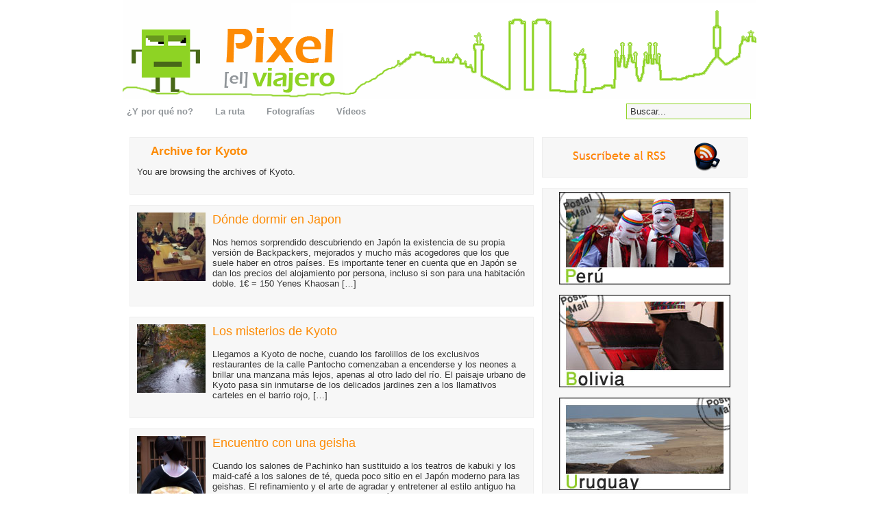

--- FILE ---
content_type: text/html; charset=UTF-8
request_url: http://elpixelviajero.com/tag/kyoto/
body_size: 8211
content:
<!DOCTYPE html PUBLIC "-//W3C//DTD XHTML 1.0 Strict//EN" "http://www.w3.org/TR/xhtml1/DTD/xhtml1-strict.dtd">
<html xmlns="http://www.w3.org/1999/xhtml" lang="en-US">
<head>
<title>Tag: Kyoto</title>
<meta http-equiv="Content-Type" content="text/html; charset=UTF-8" />


<meta name='robots' content='max-image-preview:large' />
<link rel="alternate" type="application/rss+xml" title="El Pixel Viajero &raquo; Kyoto Tag Feed" href="http://elpixelviajero.com/tag/kyoto/feed/" />
<script type="text/javascript">
window._wpemojiSettings = {"baseUrl":"https:\/\/s.w.org\/images\/core\/emoji\/14.0.0\/72x72\/","ext":".png","svgUrl":"https:\/\/s.w.org\/images\/core\/emoji\/14.0.0\/svg\/","svgExt":".svg","source":{"concatemoji":"http:\/\/elpixelviajero.com\/wp-includes\/js\/wp-emoji-release.min.js?ver=6.2.8"}};
/*! This file is auto-generated */
!function(e,a,t){var n,r,o,i=a.createElement("canvas"),p=i.getContext&&i.getContext("2d");function s(e,t){p.clearRect(0,0,i.width,i.height),p.fillText(e,0,0);e=i.toDataURL();return p.clearRect(0,0,i.width,i.height),p.fillText(t,0,0),e===i.toDataURL()}function c(e){var t=a.createElement("script");t.src=e,t.defer=t.type="text/javascript",a.getElementsByTagName("head")[0].appendChild(t)}for(o=Array("flag","emoji"),t.supports={everything:!0,everythingExceptFlag:!0},r=0;r<o.length;r++)t.supports[o[r]]=function(e){if(p&&p.fillText)switch(p.textBaseline="top",p.font="600 32px Arial",e){case"flag":return s("\ud83c\udff3\ufe0f\u200d\u26a7\ufe0f","\ud83c\udff3\ufe0f\u200b\u26a7\ufe0f")?!1:!s("\ud83c\uddfa\ud83c\uddf3","\ud83c\uddfa\u200b\ud83c\uddf3")&&!s("\ud83c\udff4\udb40\udc67\udb40\udc62\udb40\udc65\udb40\udc6e\udb40\udc67\udb40\udc7f","\ud83c\udff4\u200b\udb40\udc67\u200b\udb40\udc62\u200b\udb40\udc65\u200b\udb40\udc6e\u200b\udb40\udc67\u200b\udb40\udc7f");case"emoji":return!s("\ud83e\udef1\ud83c\udffb\u200d\ud83e\udef2\ud83c\udfff","\ud83e\udef1\ud83c\udffb\u200b\ud83e\udef2\ud83c\udfff")}return!1}(o[r]),t.supports.everything=t.supports.everything&&t.supports[o[r]],"flag"!==o[r]&&(t.supports.everythingExceptFlag=t.supports.everythingExceptFlag&&t.supports[o[r]]);t.supports.everythingExceptFlag=t.supports.everythingExceptFlag&&!t.supports.flag,t.DOMReady=!1,t.readyCallback=function(){t.DOMReady=!0},t.supports.everything||(n=function(){t.readyCallback()},a.addEventListener?(a.addEventListener("DOMContentLoaded",n,!1),e.addEventListener("load",n,!1)):(e.attachEvent("onload",n),a.attachEvent("onreadystatechange",function(){"complete"===a.readyState&&t.readyCallback()})),(e=t.source||{}).concatemoji?c(e.concatemoji):e.wpemoji&&e.twemoji&&(c(e.twemoji),c(e.wpemoji)))}(window,document,window._wpemojiSettings);
</script>
<style type="text/css">
img.wp-smiley,
img.emoji {
	display: inline !important;
	border: none !important;
	box-shadow: none !important;
	height: 1em !important;
	width: 1em !important;
	margin: 0 0.07em !important;
	vertical-align: -0.1em !important;
	background: none !important;
	padding: 0 !important;
}
</style>
	<link rel='stylesheet' id='wp-block-library-css' href='http://elpixelviajero.com/wp-includes/css/dist/block-library/style.min.css?ver=6.2.8' type='text/css' media='all' />
<link rel='stylesheet' id='classic-theme-styles-css' href='http://elpixelviajero.com/wp-includes/css/classic-themes.min.css?ver=6.2.8' type='text/css' media='all' />
<style id='global-styles-inline-css' type='text/css'>
body{--wp--preset--color--black: #000000;--wp--preset--color--cyan-bluish-gray: #abb8c3;--wp--preset--color--white: #ffffff;--wp--preset--color--pale-pink: #f78da7;--wp--preset--color--vivid-red: #cf2e2e;--wp--preset--color--luminous-vivid-orange: #ff6900;--wp--preset--color--luminous-vivid-amber: #fcb900;--wp--preset--color--light-green-cyan: #7bdcb5;--wp--preset--color--vivid-green-cyan: #00d084;--wp--preset--color--pale-cyan-blue: #8ed1fc;--wp--preset--color--vivid-cyan-blue: #0693e3;--wp--preset--color--vivid-purple: #9b51e0;--wp--preset--gradient--vivid-cyan-blue-to-vivid-purple: linear-gradient(135deg,rgba(6,147,227,1) 0%,rgb(155,81,224) 100%);--wp--preset--gradient--light-green-cyan-to-vivid-green-cyan: linear-gradient(135deg,rgb(122,220,180) 0%,rgb(0,208,130) 100%);--wp--preset--gradient--luminous-vivid-amber-to-luminous-vivid-orange: linear-gradient(135deg,rgba(252,185,0,1) 0%,rgba(255,105,0,1) 100%);--wp--preset--gradient--luminous-vivid-orange-to-vivid-red: linear-gradient(135deg,rgba(255,105,0,1) 0%,rgb(207,46,46) 100%);--wp--preset--gradient--very-light-gray-to-cyan-bluish-gray: linear-gradient(135deg,rgb(238,238,238) 0%,rgb(169,184,195) 100%);--wp--preset--gradient--cool-to-warm-spectrum: linear-gradient(135deg,rgb(74,234,220) 0%,rgb(151,120,209) 20%,rgb(207,42,186) 40%,rgb(238,44,130) 60%,rgb(251,105,98) 80%,rgb(254,248,76) 100%);--wp--preset--gradient--blush-light-purple: linear-gradient(135deg,rgb(255,206,236) 0%,rgb(152,150,240) 100%);--wp--preset--gradient--blush-bordeaux: linear-gradient(135deg,rgb(254,205,165) 0%,rgb(254,45,45) 50%,rgb(107,0,62) 100%);--wp--preset--gradient--luminous-dusk: linear-gradient(135deg,rgb(255,203,112) 0%,rgb(199,81,192) 50%,rgb(65,88,208) 100%);--wp--preset--gradient--pale-ocean: linear-gradient(135deg,rgb(255,245,203) 0%,rgb(182,227,212) 50%,rgb(51,167,181) 100%);--wp--preset--gradient--electric-grass: linear-gradient(135deg,rgb(202,248,128) 0%,rgb(113,206,126) 100%);--wp--preset--gradient--midnight: linear-gradient(135deg,rgb(2,3,129) 0%,rgb(40,116,252) 100%);--wp--preset--duotone--dark-grayscale: url('#wp-duotone-dark-grayscale');--wp--preset--duotone--grayscale: url('#wp-duotone-grayscale');--wp--preset--duotone--purple-yellow: url('#wp-duotone-purple-yellow');--wp--preset--duotone--blue-red: url('#wp-duotone-blue-red');--wp--preset--duotone--midnight: url('#wp-duotone-midnight');--wp--preset--duotone--magenta-yellow: url('#wp-duotone-magenta-yellow');--wp--preset--duotone--purple-green: url('#wp-duotone-purple-green');--wp--preset--duotone--blue-orange: url('#wp-duotone-blue-orange');--wp--preset--font-size--small: 13px;--wp--preset--font-size--medium: 20px;--wp--preset--font-size--large: 36px;--wp--preset--font-size--x-large: 42px;--wp--preset--spacing--20: 0.44rem;--wp--preset--spacing--30: 0.67rem;--wp--preset--spacing--40: 1rem;--wp--preset--spacing--50: 1.5rem;--wp--preset--spacing--60: 2.25rem;--wp--preset--spacing--70: 3.38rem;--wp--preset--spacing--80: 5.06rem;--wp--preset--shadow--natural: 6px 6px 9px rgba(0, 0, 0, 0.2);--wp--preset--shadow--deep: 12px 12px 50px rgba(0, 0, 0, 0.4);--wp--preset--shadow--sharp: 6px 6px 0px rgba(0, 0, 0, 0.2);--wp--preset--shadow--outlined: 6px 6px 0px -3px rgba(255, 255, 255, 1), 6px 6px rgba(0, 0, 0, 1);--wp--preset--shadow--crisp: 6px 6px 0px rgba(0, 0, 0, 1);}:where(.is-layout-flex){gap: 0.5em;}body .is-layout-flow > .alignleft{float: left;margin-inline-start: 0;margin-inline-end: 2em;}body .is-layout-flow > .alignright{float: right;margin-inline-start: 2em;margin-inline-end: 0;}body .is-layout-flow > .aligncenter{margin-left: auto !important;margin-right: auto !important;}body .is-layout-constrained > .alignleft{float: left;margin-inline-start: 0;margin-inline-end: 2em;}body .is-layout-constrained > .alignright{float: right;margin-inline-start: 2em;margin-inline-end: 0;}body .is-layout-constrained > .aligncenter{margin-left: auto !important;margin-right: auto !important;}body .is-layout-constrained > :where(:not(.alignleft):not(.alignright):not(.alignfull)){max-width: var(--wp--style--global--content-size);margin-left: auto !important;margin-right: auto !important;}body .is-layout-constrained > .alignwide{max-width: var(--wp--style--global--wide-size);}body .is-layout-flex{display: flex;}body .is-layout-flex{flex-wrap: wrap;align-items: center;}body .is-layout-flex > *{margin: 0;}:where(.wp-block-columns.is-layout-flex){gap: 2em;}.has-black-color{color: var(--wp--preset--color--black) !important;}.has-cyan-bluish-gray-color{color: var(--wp--preset--color--cyan-bluish-gray) !important;}.has-white-color{color: var(--wp--preset--color--white) !important;}.has-pale-pink-color{color: var(--wp--preset--color--pale-pink) !important;}.has-vivid-red-color{color: var(--wp--preset--color--vivid-red) !important;}.has-luminous-vivid-orange-color{color: var(--wp--preset--color--luminous-vivid-orange) !important;}.has-luminous-vivid-amber-color{color: var(--wp--preset--color--luminous-vivid-amber) !important;}.has-light-green-cyan-color{color: var(--wp--preset--color--light-green-cyan) !important;}.has-vivid-green-cyan-color{color: var(--wp--preset--color--vivid-green-cyan) !important;}.has-pale-cyan-blue-color{color: var(--wp--preset--color--pale-cyan-blue) !important;}.has-vivid-cyan-blue-color{color: var(--wp--preset--color--vivid-cyan-blue) !important;}.has-vivid-purple-color{color: var(--wp--preset--color--vivid-purple) !important;}.has-black-background-color{background-color: var(--wp--preset--color--black) !important;}.has-cyan-bluish-gray-background-color{background-color: var(--wp--preset--color--cyan-bluish-gray) !important;}.has-white-background-color{background-color: var(--wp--preset--color--white) !important;}.has-pale-pink-background-color{background-color: var(--wp--preset--color--pale-pink) !important;}.has-vivid-red-background-color{background-color: var(--wp--preset--color--vivid-red) !important;}.has-luminous-vivid-orange-background-color{background-color: var(--wp--preset--color--luminous-vivid-orange) !important;}.has-luminous-vivid-amber-background-color{background-color: var(--wp--preset--color--luminous-vivid-amber) !important;}.has-light-green-cyan-background-color{background-color: var(--wp--preset--color--light-green-cyan) !important;}.has-vivid-green-cyan-background-color{background-color: var(--wp--preset--color--vivid-green-cyan) !important;}.has-pale-cyan-blue-background-color{background-color: var(--wp--preset--color--pale-cyan-blue) !important;}.has-vivid-cyan-blue-background-color{background-color: var(--wp--preset--color--vivid-cyan-blue) !important;}.has-vivid-purple-background-color{background-color: var(--wp--preset--color--vivid-purple) !important;}.has-black-border-color{border-color: var(--wp--preset--color--black) !important;}.has-cyan-bluish-gray-border-color{border-color: var(--wp--preset--color--cyan-bluish-gray) !important;}.has-white-border-color{border-color: var(--wp--preset--color--white) !important;}.has-pale-pink-border-color{border-color: var(--wp--preset--color--pale-pink) !important;}.has-vivid-red-border-color{border-color: var(--wp--preset--color--vivid-red) !important;}.has-luminous-vivid-orange-border-color{border-color: var(--wp--preset--color--luminous-vivid-orange) !important;}.has-luminous-vivid-amber-border-color{border-color: var(--wp--preset--color--luminous-vivid-amber) !important;}.has-light-green-cyan-border-color{border-color: var(--wp--preset--color--light-green-cyan) !important;}.has-vivid-green-cyan-border-color{border-color: var(--wp--preset--color--vivid-green-cyan) !important;}.has-pale-cyan-blue-border-color{border-color: var(--wp--preset--color--pale-cyan-blue) !important;}.has-vivid-cyan-blue-border-color{border-color: var(--wp--preset--color--vivid-cyan-blue) !important;}.has-vivid-purple-border-color{border-color: var(--wp--preset--color--vivid-purple) !important;}.has-vivid-cyan-blue-to-vivid-purple-gradient-background{background: var(--wp--preset--gradient--vivid-cyan-blue-to-vivid-purple) !important;}.has-light-green-cyan-to-vivid-green-cyan-gradient-background{background: var(--wp--preset--gradient--light-green-cyan-to-vivid-green-cyan) !important;}.has-luminous-vivid-amber-to-luminous-vivid-orange-gradient-background{background: var(--wp--preset--gradient--luminous-vivid-amber-to-luminous-vivid-orange) !important;}.has-luminous-vivid-orange-to-vivid-red-gradient-background{background: var(--wp--preset--gradient--luminous-vivid-orange-to-vivid-red) !important;}.has-very-light-gray-to-cyan-bluish-gray-gradient-background{background: var(--wp--preset--gradient--very-light-gray-to-cyan-bluish-gray) !important;}.has-cool-to-warm-spectrum-gradient-background{background: var(--wp--preset--gradient--cool-to-warm-spectrum) !important;}.has-blush-light-purple-gradient-background{background: var(--wp--preset--gradient--blush-light-purple) !important;}.has-blush-bordeaux-gradient-background{background: var(--wp--preset--gradient--blush-bordeaux) !important;}.has-luminous-dusk-gradient-background{background: var(--wp--preset--gradient--luminous-dusk) !important;}.has-pale-ocean-gradient-background{background: var(--wp--preset--gradient--pale-ocean) !important;}.has-electric-grass-gradient-background{background: var(--wp--preset--gradient--electric-grass) !important;}.has-midnight-gradient-background{background: var(--wp--preset--gradient--midnight) !important;}.has-small-font-size{font-size: var(--wp--preset--font-size--small) !important;}.has-medium-font-size{font-size: var(--wp--preset--font-size--medium) !important;}.has-large-font-size{font-size: var(--wp--preset--font-size--large) !important;}.has-x-large-font-size{font-size: var(--wp--preset--font-size--x-large) !important;}
.wp-block-navigation a:where(:not(.wp-element-button)){color: inherit;}
:where(.wp-block-columns.is-layout-flex){gap: 2em;}
.wp-block-pullquote{font-size: 1.5em;line-height: 1.6;}
</style>
<link rel="https://api.w.org/" href="http://elpixelviajero.com/wp-json/" /><link rel="alternate" type="application/json" href="http://elpixelviajero.com/wp-json/wp/v2/tags/301" /><link rel="EditURI" type="application/rsd+xml" title="RSD" href="http://elpixelviajero.com/xmlrpc.php?rsd" />
<link rel="wlwmanifest" type="application/wlwmanifest+xml" href="http://elpixelviajero.com/wp-includes/wlwmanifest.xml" />
<meta name="generator" content="WordPress 6.2.8" />
<meta name='wordpress_theme' content='Options 1.3' />
<link rel='alternate' type='application/rss+xml' title='RSS 2.0' href='http://elpixelviajero.com/feed/' />
<link rel='alternate' type='text/xml' title='RSS .92' href='http://elpixelviajero.com/feed/rss/' />
<link rel='alternate' type='application/atom+xml' title='Atom 0.3' href='http://elpixelviajero.com/feed/atom/' />
<link rel='pingback' href='http://elpixelviajero.com/xmlrpc.php' />

<link rel="stylesheet" href="http://elpixelviajero.com/wp-content/themes/blue-danube-complete/blue-danube/style.css" type="text/css" media="screen" />

</head>
<body>
<div id="body-container">
<div id="extra-container">

	
	<div id="header-container">

		<div id="header">

			<h1 id="site-title">
				<a href="http://elpixelviajero.com" title="El Pixel Viajero"><span>El Pixel Viajero</span></a>
			</h1>

			<h2 id="site-description"><span>Vuelta al mundo</span></h2>

		</div>

		
	</div>

	<div id='navigation'>
		<ul id="nav"><li class="page_item page-item-2"><a href="http://elpixelviajero.com/about/">¿Y por qué no?</a></li><li class="page_item page-item-9 page_item_has_children"><a href="http://elpixelviajero.com/">La ruta</a><ul class='children'><li class="page_item page-item-528"><a href="http://elpixelviajero.com/la-ruta/surafrica/">Suráfrica</a></li><li class="page_item page-item-1061"><a href="http://elpixelviajero.com/la-ruta/namibia/">Namibia</a></li><li class="page_item page-item-1356"><a href="http://elpixelviajero.com/la-ruta/india/">India</a></li><li class="page_item page-item-3406"><a href="http://elpixelviajero.com/la-ruta/brasil/">Brasil</a></li><li class="page_item page-item-1933"><a href="http://elpixelviajero.com/la-ruta/camboya/">Camboya</a></li><li class="page_item page-item-1422"><a href="http://elpixelviajero.com/la-ruta/nepal/">Nepal</a></li><li class="page_item page-item-2711"><a href="http://elpixelviajero.com/la-ruta/chile/">Chile</a></li><li class="page_item page-item-1945"><a href="http://elpixelviajero.com/la-ruta/vietnam/">Vietnam</a></li><li class="page_item page-item-1437"><a href="http://elpixelviajero.com/la-ruta/japon/">Japón</a></li><li class="page_item page-item-1953"><a href="http://elpixelviajero.com/la-ruta/australia/">Australia</a></li><li class="page_item page-item-2977"><a href="http://elpixelviajero.com/la-ruta/uruguay/">Uruguay</a></li><li class="page_item page-item-2722"><a href="http://elpixelviajero.com/la-ruta/argentina/">Argentina</a></li><li class="page_item page-item-2984"><a href="http://elpixelviajero.com/la-ruta/peru/">Perú</a></li><li class="page_item page-item-1964"><a href="http://elpixelviajero.com/la-ruta/nueva-zelanda/">Nueva Zelanda</a></li><li class="page_item page-item-3000"><a href="http://elpixelviajero.com/la-ruta/bolivia/">Bolivia</a></li></ul></li><li class="page_item page-item-41"><a href="http://elpixelviajero.com/fotografias/">Fotografías</a></li><li class="page_item page-item-1377"><a href="http://elpixelviajero.com/videos/">Vídeos</a></li></ul>
		<div id='search'>
			<form method="get" id="searchform" action="http://elpixelviajero.com"><div><input class="search" type="text" name="s" id="s" tabindex="7" value="Buscar..." onfocus="if(this.value==this.defaultValue)this.value='';" onblur="if(this.value=='')this.value=this.defaultValue;" /><input class="search-submit" name="submit" type="submit" id="search-submit" tabindex="8" value="Go" /></div></form>
		</div>
	</div>

	<div id="container">

		<div id="content" class="tag left">
<div class="post">
	<h2 class="section-header">
		Archive for Kyoto	</h2>
	<div class="entry">
		<p>You are browsing the archives of  Kyoto.</p>
	</div>
</div>


	<div class="post">

		<a href="http://elpixelviajero.com/2009/12/donde-dormir-en-japon/" title="Dónde dormir en Japon"><img src="http://elpixelviajero.com/wp-content/uploads/2009/12/HanaHostel-150x150.jpg" alt="Dónde dormir en Japon" class="thumbnail" /></a>
		<h3 class="post-title">
			<a href="http://elpixelviajero.com/2009/12/donde-dormir-en-japon/" title="Dónde dormir en Japon">Dónde dormir en Japon</a>
		</h3>

		<div class="entry">
			<p>Nos hemos sorprendido descubriendo en Japón la existencia de su propia versión de Backpackers, mejorados y mucho más acogedores que los que suele haber en otros países. Es importante tener en cuenta que en Japón se dan los precios del alojamiento por persona, incluso si son para una habitación doble. 1€ = 150 Yenes Khaosan [&hellip;]</p>
		</div>

	</div>

	
	<div class="post">

		<a href="http://elpixelviajero.com/2009/12/los-misterios-de-kyoto/" title="Los misterios de Kyoto"><img src="http://elpixelviajero.com/wp-content/uploads/2009/12/Kyoto-74-150x150.jpg" alt="Los misterios de Kyoto" class="thumbnail" /></a>
		<h3 class="post-title">
			<a href="http://elpixelviajero.com/2009/12/los-misterios-de-kyoto/" title="Los misterios de Kyoto">Los misterios de Kyoto</a>
		</h3>

		<div class="entry">
			<p>Llegamos a Kyoto de noche, cuando los farolillos de los exclusivos restaurantes de la calle Pantocho comenzaban a encenderse y los neones a brillar una manzana más lejos, apenas al otro lado del río. El paisaje urbano de Kyoto pasa sin inmutarse de los delicados jardines zen a los llamativos carteles en el barrio rojo, [&hellip;]</p>
		</div>

	</div>

	
	<div class="post">

		<a href="http://elpixelviajero.com/2009/12/encuentro-con-una-geisha/" title="Encuentro con una geisha"><img src="http://elpixelviajero.com/wp-content/uploads/2009/12/Kyoto-116-150x150.jpg" alt="Encuentro con una geisha" class="thumbnail" /></a>
		<h3 class="post-title">
			<a href="http://elpixelviajero.com/2009/12/encuentro-con-una-geisha/" title="Encuentro con una geisha">Encuentro con una geisha</a>
		</h3>

		<div class="entry">
			<p>Cuando los salones de Pachinko han sustituido a los teatros de kabuki y los maid-café a los salones de té, queda poco sitio en el Japón moderno para las geishas. El refinamiento y el arte de agradar y entretener al estilo antiguo ha quedado reducido a una ciudad, Kyoto; y más concretamente, a un barrio: [&hellip;]</p>
		</div>

	</div>

	
	<div class="post">

		<a href="http://elpixelviajero.com/2009/11/arde-japon/" title="Arde Japón"><img src="http://elpixelviajero.com/wp-content/uploads/2009/11/Tokyo-16-150x150.jpg" alt="Arde Japón" class="thumbnail" /></a>
		<h3 class="post-title">
			<a href="http://elpixelviajero.com/2009/11/arde-japon/" title="Arde Japón">Arde Japón</a>
		</h3>

		<div class="entry">
			<p>Japón ha conseguido quitarme la depresión otoñal a golpe de color. El comienzo de los días grises y fríos viene acompañada en esta parte del planeta de brillantes rojos y toda una paleta de naranjas, que enciende las copas de los árboles japoneses. Siempre habíamos escuchado hablar de los cerezos en flor de Japón, pero [&hellip;]</p>
		</div>

	</div>

	
				<div class="navigation-links section">
					</div>
	

		</div>

		

	<div id='sidebar' class='right'>

		
	<div class="menu">			<div class="textwidget"><a href="http://feeds.feedburner.com/ElPixelViajero"><img src="http://elpixelviajero.com/wp-content/uploads/2009/01/rss_ok.png" alt="CoffeeCup_Feed_128x128" title="Rss Pixel Viajero" /></a></div>
		</div><div class="menu">			<div class="textwidget"><a href="http://elpixelviajero.com/la-ruta/peru/"><img src="http://elpixelviajero.com/wp-content/uploads/2011/08/peru.jpg" alt="" title="Bolivia" width="250" height="135" class="aligncenter size-full wp-image-2130" /></a>
<a href="http://elpixelviajero.com/la-ruta/bolivia/"><img src="http://elpixelviajero.com/wp-content/uploads/2010/06/Bolivia.jpg" alt="" title="Bolivia" width="250" height="135" class="aligncenter size-full wp-image-2130" /></a>
<a href="http://elpixelviajero.com/la-ruta/uruguay/"><img src="http://elpixelviajero.com/wp-content/uploads/2010/06/Uruguay.jpg" alt="" title="Uruguay" width="250" height="135" class="aligncenter size-full wp-image-2130" /></a>
<a href="http://elpixelviajero.com/la-ruta/argentina/"><img src="http://elpixelviajero.com/wp-content/uploads/2010/05/Argentina.jpg" alt="" title="Argentina" width="250" height="135" class="aligncenter size-full wp-image-2130" /></a>
<a href="http://elpixelviajero.com/la-ruta/chile/"><img src="http://elpixelviajero.com/wp-content/uploads/2010/05/Chile1.jpg" alt="" title="Chile" width="250" height="135" class="aligncenter size-full wp-image-2130" /></a>
<a href="http://elpixelviajero.com/la-ruta/nueva-zelanda/"><img src="http://elpixelviajero.com/wp-content/uploads/2010/03/NZ.jpg" alt="" title="NZ" width="250" height="135" class="aligncenter size-full wp-image-2130" /></a>
<a href="http://elpixelviajero.com/la-ruta/australia/"><img src="http://elpixelviajero.com/wp-content/uploads/2010/02/Asutralia.jpg" alt="" title="Asutralia" width="250" height="135" class="aligncenter size-full wp-image-2124" /></a><a href="http://elpixelviajero.com/la-ruta/camboya/"><img src="http://elpixelviajero.com/wp-content/uploads/2010/02/camboya.jpg" alt="Camboya" title="camboya" width="250" height="135" class="aligncenter size-full wp-image-1939" /></a>
<a href="http://elpixelviajero.com/la-ruta/vietnam/"><img src="http://elpixelviajero.com/wp-content/uploads/2010/02/vietnam.jpg" alt="Vietnam" title="vietnam" width="250" height="135" class="aligncenter size-full wp-image-1949" /></a>
<a href="http://elpixelviajero.com/la-ruta/japon/"><img src="http://elpixelviajero.com/wp-content/uploads/2009/12/japon.jpg" alt="Japon" width="250" height="135" class="aligncenter size-full wp-image-1439" /></a>
<a href="http://elpixelviajero.com/la-ruta/nepal/"><img src="http://elpixelviajero.com/wp-content/uploads/2009/12/Nepal.jpg" alt="Nepal" title="Nepal" width="250" height="135" class="aligncenter size-full wp-image-1429" /></a>
<a href="http://elpixelviajero.com/la-ruta/india/"><img src="http://elpixelviajero.com/wp-content/uploads/2009/12/IndiaBig.jpg" alt="India" title="IndiaBig" width="250" height="135" class="aligncenter size-full wp-image-1416" /></a>
<a href="http://elpixelviajero.com/la-ruta/namibia/"><img src="http://elpixelviajero.com/wp-content/uploads/2009/11/NamibiaBig.jpg" alt="NamibiaBig" title="NamibiaBig" width="250" height="135" class="aligncenter size-full wp-image-1065" /></a>
<a href="http://elpixelviajero.com/la-ruta/surafrica/"><img src="http://elpixelviajero.com/wp-content/uploads/2009/11/SurafricaBig.jpg" alt="SurafricaBig" title="SurafricaBig" width="250" height="135" class="aligncenter size-full wp-image-1049" /></a></div>
		</div><div class="menu"><h2 class="section-header">Categorías</h2>
			<ul>
					<li class="cat-item cat-item-26"><a href="http://elpixelviajero.com/category/destinos/">&#8211; DESTINOS &#8211;</a>
<ul class='children'>
	<li class="cat-item cat-item-14"><a href="http://elpixelviajero.com/category/destinos/argentina/">Argentina</a>
</li>
	<li class="cat-item cat-item-11"><a href="http://elpixelviajero.com/category/destinos/australia/">Australia</a>
</li>
	<li class="cat-item cat-item-16"><a href="http://elpixelviajero.com/category/destinos/bolivia/">Bolivia</a>
</li>
	<li class="cat-item cat-item-17"><a href="http://elpixelviajero.com/category/destinos/brasil/">Brasil</a>
</li>
	<li class="cat-item cat-item-10"><a href="http://elpixelviajero.com/category/destinos/camboya/">Camboya</a>
</li>
	<li class="cat-item cat-item-13"><a href="http://elpixelviajero.com/category/destinos/chile/">Chile</a>
</li>
	<li class="cat-item cat-item-820"><a href="http://elpixelviajero.com/category/destinos/colombia-destinos/">Colombia</a>
</li>
	<li class="cat-item cat-item-277"><a href="http://elpixelviajero.com/category/destinos/hong-kong/">Hong Kong</a>
</li>
	<li class="cat-item cat-item-6"><a href="http://elpixelviajero.com/category/destinos/india/">India</a>
</li>
	<li class="cat-item cat-item-8"><a href="http://elpixelviajero.com/category/destinos/japon/">Japón</a>
</li>
	<li class="cat-item cat-item-4"><a href="http://elpixelviajero.com/category/destinos/namibia/">Namibia</a>
</li>
	<li class="cat-item cat-item-7"><a href="http://elpixelviajero.com/category/destinos/nepal/">Nepal</a>
</li>
	<li class="cat-item cat-item-12"><a href="http://elpixelviajero.com/category/destinos/nueva-zelanda/">Nueva Zelanda</a>
</li>
	<li class="cat-item cat-item-15"><a href="http://elpixelviajero.com/category/destinos/peru/">Perú</a>
</li>
	<li class="cat-item cat-item-68"><a href="http://elpixelviajero.com/category/destinos/surafrica/">Surafrica</a>
</li>
	<li class="cat-item cat-item-643"><a href="http://elpixelviajero.com/category/destinos/uruguay/">Uruguay</a>
</li>
	<li class="cat-item cat-item-9"><a href="http://elpixelviajero.com/category/destinos/vietnam/">Vietnam</a>
</li>
</ul>
</li>
	<li class="cat-item cat-item-69"><a href="http://elpixelviajero.com/category/ciudades/">Ciudades</a>
</li>
	<li class="cat-item cat-item-87"><a href="http://elpixelviajero.com/category/cotilleos-del-pixel/">Cotilleos del Pixel</a>
</li>
	<li class="cat-item cat-item-112"><a href="http://elpixelviajero.com/category/donde-dormir/">Dónde dormir</a>
</li>
	<li class="cat-item cat-item-100"><a href="http://elpixelviajero.com/category/el-mueblebar/">El mueblebar</a>
</li>
	<li class="cat-item cat-item-179"><a href="http://elpixelviajero.com/category/exclusivas/">Exclusivas</a>
</li>
	<li class="cat-item cat-item-167"><a href="http://elpixelviajero.com/category/extraescolares/">Extraescolares</a>
</li>
	<li class="cat-item cat-item-1"><a href="http://elpixelviajero.com/category/general/">General</a>
</li>
	<li class="cat-item cat-item-469"><a href="http://elpixelviajero.com/category/islas-y-playas/">Islas y playas</a>
</li>
	<li class="cat-item cat-item-78"><a href="http://elpixelviajero.com/category/mundo-raruno/">Mundo Raruno</a>
</li>
	<li class="cat-item cat-item-142"><a href="http://elpixelviajero.com/category/nos-movemos/">Nos movemos</a>
</li>
	<li class="cat-item cat-item-25"><a href="http://elpixelviajero.com/category/olvidate-del-sofa/">Olvidate del sofá</a>
</li>
	<li class="cat-item cat-item-82"><a href="http://elpixelviajero.com/category/panoramicas/">Panorámicas</a>
</li>
	<li class="cat-item cat-item-642"><a href="http://elpixelviajero.com/category/pixeladas/">Pixeladas</a>
</li>
	<li class="cat-item cat-item-3"><a href="http://elpixelviajero.com/category/preparativos/">Preparativos</a>
</li>
	<li class="cat-item cat-item-264"><a href="http://elpixelviajero.com/category/sabroson/">Sabrosón</a>
</li>
			</ul>

			</div><div class="menu"><h2 class="section-header">Nos puedes escribir a:</h2>			<div class="textwidget"><img src="http://elpixelviajero.com/wp-content/uploads/2009/01/email.jpg" alt="email" title="email" width="178" height="21" class="aligncenter size-full wp-image-430" /></div>
		</div><div class="menu">			<div class="textwidget"><center><a href="http://elpixelviajero.com/about/fotografias/"><img src="http://elpixelviajero.com/wp-content/uploads/2009/01/polaroid_fotosok.gif" alt="Fotografias" title="foto_polaroidok" width="265" height="309" class="size-full wp-image-45" /></a></center></div>
		</div><div class="menu"><h2 class="section-header">Blogs de viajes</h2>
	<ul class='xoxo blogroll'>
<li><a href="http://www.3viajesaldia.com/" rel="noopener" title="Información, consejos y experiencias para viajar" target="_blank">3 viajes al día</a></li>
<li><a href="http://albertodepaseo.com/" rel="noopener" target="_blank">Alberto de paseo</a></li>
<li><a href="http://creandobatallitas.blogspot.com/" rel="noopener" title="Blog de Neus Reiné" target="_blank">Creando batallitas</a></li>
<li><a href="http://www.ignacioizquierdo.com/" rel="noopener" target="_blank">Crónicas de una cámara</a></li>
<li><a href="http://vueltaalmundobelenypedro.blogspot.com/" rel="noopener" target="_blank">Dándole la vuelta al mundo</a></li>
<li><a href="http://destinolos30.blogspot.com/" rel="noopener" target="_blank">Destino los 30 (Eva y Ra)</a></li>
<li><a href="http://femunstop.wordpress.com/" rel="noopener" target="_blank">Fem un stop</a></li>
<li><a href="http://www.lavueltaalmundo.net/" rel="noopener" title="Consejos y foro para viajeros" target="_blank">La vuelta al mundo</a></li>
<li><a href="http://www.loliplanet.com/" rel="noopener" target="_blank">Loli Planet</a></li>
<li><a href="http://luloymarisolporelmundo.blogspot.com/" rel="noopener" target="_blank">Lulo y Marisol por el mundo</a></li>
<li><a href="http://magiaenelcamino.com.ar/" rel="noopener" target="_blank">Magia en el camino</a></li>
<li><a href="http://mundoporlibre.com/" rel="noopener" title="La vuelta al mundo de Asun y Ricardo" target="_blank">Mundo por Libre</a></li>
<li><a href="http://unahistoriasinanimales.blogspot.com/" rel="noopener" title="Blog de Alex Oller" target="_blank">Una historia sin animales</a></li>
<li><a href="http://www.viajeargentina10.blogspot.com/" rel="noopener" target="_blank">Viaje a Argentina</a></li>
<li><a href="http://viajesinrumbo.wordpress.com/" rel="noopener" target="_blank">Viaje sin rumbo</a></li>
<li><a href="http://www.voltaalmon.com/" rel="noopener" target="_blank">Volta al mon</a></li>

	</ul>
</div>

		
	</div>


	</div>

	<div id="footer">

		
		<p class="left">Copyright &#169; 2026 <a href="http://elpixelviajero.com" title="El Pixel Viajero">El Pixel Viajero</a>. Powered by <a class="wp-icon" href="http://wordpress.org" title="Powered by WordPress, state-of-the-art semantic personal publishing platform"><span>WordPress</span></a>.</p><p class="right credit"><a class="credit" href="http://themehybrid.com/themes/options" title="Options Theme"><span>Options Theme</span></a> by <a href="http://justintadlock.com" title="Justin Tadlock"> Justin Tadlock</a></p><!-- Hybrid -->
	</div>

</div>
</div>

<script type="text/javascript">
var gaJsHost = (("https:" == document.location.protocol) ? "https://ssl." : "http://www.");
document.write(unescape("%3Cscript src='" + gaJsHost + "google-analytics.com/ga.js' type='text/javascript'%3E%3C/script%3E"));
</script>
<script type="text/javascript">
try {
var pageTracker = _gat._getTracker("UA-9428507-1");
pageTracker._trackPageview();
} catch(err) {}</script>
</body></html>

--- FILE ---
content_type: text/css
request_url: http://elpixelviajero.com/wp-content/themes/blue-danube-complete/blue-danube/style.css
body_size: 17948
content:
/*
Theme Name: Blue Danube
Theme URI: http://themehybrid.com/themes/blue-danube
Description: A blending of soothing blues, light gray, and a dash of white for a pleasant atmosphere.
Template: options
Author: Justin Tadlock
Author URI: http://justintadlock.com
Version: 0.1
*/

* { margin: 0; padding: 0; }

p { margin: 0 0 15px 0; }

ul li { list-style: none; }
.post ul, .post ol { margin: 0 0 15px 25px; }
.post ul ul, .post ul ul ul, .post ol ol, .post ol ol ol { margin-bottom: 0; }

/* Blockquotes */
blockquote { border-left: 3px solid #2c70d5; padding-left: 10px; margin: 0 20px 15px 20px; }

a { color: #fd8b05 ; text-decoration: none; }
a:hover { color: #333; }

h1, h2, h3, h4, h5, h6, h1 a, h2 a, h3 a, h4 a, h5 a, h6 a { font-weight: normal; color: #fd8b05; }
h2, h3, h4, h5, h6 { margin-bottom: 15px; }
h1 { font-size: 2em; }
h2 { font-size: 2em; }
h3 { font-size: 1.4em; }
h4 { font-size: 1.3em; }
h5 { font-size: 1.2em; }
h6 { font-size: 1.1em; }
#content h2, #content h3, #content h4, #content h5, #content h6 { margin-bottom: 15px; }

/* Left, right, and center alignment */
.left, .alignleft { float: left; margin-right: 10px; }
.right, .alignright { float: right; margin-left: 10px; }
.center, .aligncenter { margin: 0 auto 15px auto; display: block; }

/* Object */
object { padding: 0; margin: 0; }

/* Code */
pre { overflow: auto; margin-bottom: 15px; width: 100%; }
code { font-size: 1.15em; }

/* Body */
body {
	color: #333333;
	background: #ffffff;
	font: 80% "Trebuchet MS", Arial, "Lucida Sans Unicode", Tahoma, sans-serif;
	padding-bottom: 10px;
	}
#body-container {
	width: 942px;
	overflow: hidden;
	margin: 0px auto 0 auto;
	background: #ffffff;
	}
/************************************************
	Header
************************************************/
#header-container {
	width: 100%;
	float: left;
	overflow: hidden;
	background: #ffffff;
	}
#header {
	float: left;
	width: 935px;
	overflow: hidden;
	}
#header #site-title a {
	width: 935px;
	height: 145px;
	margin-left: 10px;
	display: block;
	color: #f7f7f7;
	background: url(images/elpixelviajero_bcn.gif) no-repeat 0 0;
	}
#header #site-title a span, #header #site-description { display: none; }

/************************************************
	Feed links in header
************************************************/
#feed {
	float: right;
	width: 75px;
	height: 22px;
	/* Comment out the line below if not using header image */
	padding: 48px 0 0 0;
	}
#feed li { display: inline; }
#feed li a {
	float: left;
	width: 34px;
	height: 22px;
	display: block;
	}
#feed li.feed-url a { background: url(images/feed-icon.jpg) no-repeat 0 0; }
#feed li.feed-email a { background: url(images/feed-email.jpg) no-repeat 0 0; }
#feed li.feed-url a span, #feed li.feed-email a span { display: none; }

/* Container for content and sidebar */
html > body #container { margin-left: 10px; }
#container {
	float: left;
	clear: left;
	width: 902px;
	margin: 10px 10px 0 5px;
	padding: 10px 10px 0 10px;
	overflow: hidden;
	background: #ffffff  no-repeat 0 0;
	}

#home, #content { width: 590px; margin: 0; }
#home.right, #content.right, #sidebar.right { float: right; margin: 0; }
#home.left, #content.left, #sidebar.left { float: left; margin: 0; }

/************************************************
	Navigation
************************************************/
/* Navigation containers */
#navigation, #sub-navigation { width: 100%; float: left; }
#navigation { background: #ffffff; }
#sub-navigation { background: #ffffff; }

/* List items */
#nav, #nav ul, #nav ul ul, #sub-nav, #sub-nav ul, #sub-nav ul ul {
	list-style: none;
	margin: 0;
	}
#nav li, #nav li li, #nav li li li, #sub-nav li, #sub-nav li li, #sub-nav li li li {
	float: left;
	}
#nav li li, #nav li li li { background: #ffffff; border-top: 1px solid #8ed324; }
#sub-nav li li, #sub-nav li li li { background: #cdcccc; border-top: 1px solid #ffffff; }

/* List links */
#nav li li a { background: #ffffff; margin: 3px 5px; padding: 4px 5px; }
#nav a { color: #909599; font-weight: bold; display: block; padding: 10px 16px; text-decoration: none; }
#sub-nav a { color: #fff; font-size: .95em; padding: 7px 17px; display: block; }

/* Hover states */
#nav a:hover, #nav li.current_page_item a, #sub-nav a:hover, #sub-nav li.current-cat a { text-decoration: underline; }
#nav li.current_page_item li a, #sub-nav li.current-cat li a { text-decoration: none; }
#nav li.current_page_item li a:hover, #sub-nav li.current-cat li a:hover { text-decoration: underline; }

/* Drop-down controls */
#nav ul, #sub-nav ul { float: left; }
#nav li ul, #sub-nav li ul { visibility: hidden; position: absolute; width: 15em; left: -999em; }
#nav li:hover ul, #sub-nav li:hover ul { left: auto; z-index: 1000; }
#nav li ul li, #sub-nav li ul li { width: 15em; }
#nav li ul ul, #sub-nav li ul ul { margin: -33px 0 0 15em; }
#nav li:hover ul ul, #sub-nav li:hover ul ul { visibility: hidden; }
#nav li:hover ul, #nav li li:hover ul, #sub-nav li:hover ul, #sub-nav li li:hover ul { left: auto; }
#nav li:hover ul ul, #sub-nav li:hover ul ul { visibility: hidden; }
#nav li:hover ul, #nav li li:hover ul, #sub-nav li:hover ul, #sub-nav li li:hover ul { visibility: visible; left: auto; }

/************************************************
	Search
************************************************/
#search {
	float: right;
	width: 185px;
	margin-right: 15px;
	}
#search form {
	float: right;
	margin: .5em 0 0 0;
	padding: 0 0 0;
	}
#search input#s {
	color: #333;
	width: 170px;
	margin: 0;
	padding: 3px 5px;
	border: 1px solid #8ed324;
	}
#search .search-submit { display: none; }

/************************************************
	Sections of the site
************************************************/
.section, #home .flickr, div.cloud {
	width: 590px;
	overflow: hidden;
	margin: 0 0 15px 0;
	padding: 10px 0;
	background: #f7f7f7;
	border: none;
	}
.section h2 { font-size: 1.2em; }
h2.section-header, h3.section-header, #home .flickr h2, #home div.tags h2, #sidebar .menu h2 {
	font-size: 1.3em;
	font-weight: bold;
	margin: 0 0 15px 0;
	padding: 0 0 0 20px;
	height: 17px;
	background: url() no-repeat 0 0;
	}
.section-header a { font-weight: bold; }

/* Single posts */
#content .post { overflow: hidden; width: 568px; padding: 10px; margin-bottom: 15px; background: #f7f7f7; border: 1px solid #eee; }
#full-posts .post .entry, #no-sidebar .post .entry, .single .post .entry { clear: left; }
.post { clear: left; }
.post-title, h2.post-title, h1.post-title { margin-bottom: 5px; }
.byline { margin-bottom: 7px; }
.post ul li { list-style-type: disc; }
.post ol { padding-left: 20px; }

/* Full posts */
#full-posts .post { overflow: hidden; width: 568px; padding: 10px; margin-bottom: 15px; background: #f7f7f7; border: 1px solid #eee; }

/* Breadcrumb */
.breadcrumb { width: 568px; padding: 10px; background: #f7f7f7; border: 1px solid #eee; }

/* Related posts */
#related { width: 568px; padding: 10px; background: #f7f7f7; border: 1px solid #eee; }

/* Author box */
#author-box { width: 568px; padding: 10px; background: #f7f7f7; border: 1px solid #eee; }
#author-box h4 { margin-bottom: 3px; }
#author-box .avatar { float: left; width: 80px; height: 80px; }

/* Comments template */
#comments-template { width: 568px; padding: 10px; margin-bottom: 15px; background: #f7f7f7; border: 1px solid #eee; }

/* Navigation links */
.navigation-links { width: 568px; padding: 10px; margin-bottom: 15px; background: #f7f7f7; border: 1px solid #eee; }
.navigation-links .previous { float: left; width: 50%; }
.navigation-links .next { float: right; width: 50%; text-align: right; }

/* Navigation image attachment */
.attachment-image { max-width: 99%; margin: 15px auto; display: block; }
.navigation-attachment { float: left; width: 100%; }
.navigation-attachment img { max-width: 150px; max-height: 150px; }
.navigation-attachment .left { float: left; width: 160px; }
.navigation-attachment .right { float: right; width: 160px; text-align: right; }

/* Features gallery */
#myGallery { height: 240px; margin: 0 0 15px 0; }
#myGallery .imageElement { display: none; }
#myGallery a, #myGallery a:hover { font-weight: bold; color: #f8f8f8; }

/* Features (single article) */
#feature { width: 568px; padding: 10px; background: #f7f7f7; border: 1px solid #eee; }

/* Flickr photos and Gallery images (home) */
#home .flickr, #gallery-stream { width: 578px; padding: 10px 0 15px 10px; background: #f7f7f7; border: 1px solid #eee; }
#home .flickr img, #gallery-stream img { margin: 1px 13px 1px 0; width: 75px; height: 75px; }

/* Tag, category, and author clouds (home) */
#home div.cloud { width: 568px; padding: 10px; background: #f7f7f7; border: 1px solid #eee; }

/* Excerpts / home paged posts */
#excerpts, #home.paged { margin: 0; padding: 0; background: #fff; }
#excerpts .post, #home.paged .post { width: 568px; padding: 10px; margin-bottom: 15px; background: #f7f7f7; border: 1px solid #eee; }

/* Post sections */
#post-sections .section { width: 568px; padding: 10px; background: #f7f7f7; border: 1px solid #eee; }

/* Post blocks */
#post-blocks { padding: 0; margin: -15px 0 15px 0; background: #fff; }
#post-blocks .post { width: 266px; padding: 10px; margin: 15px 0 0 0; background: #f7f7f7; border: 1px solid #eee; }
#post-blocks .even { float: right; clear: none; }
#post-blocks .odd { float: left; clear: both; }
#post-blocks h3 { font-size: 1.1em; }

/* Post list tabs */
#post-list-tabs { padding: 0; background: #fff; }
#post-list-tabs .tab-content { width: 578px; padding: 10px 5px; }
#post-list-tabs .odd { float: left; width: 50%; }
#post-list-tabs .even { float: right; width: 45%; clear: none; }
#post-list-tabs .tab-content ul { margin-left: 10px; }
#post-list-tabs .tab-content li { margin: 4px 0; }
#post-list-tabs h3 { font-size: 1.1em; }

/* Post block tabs */
#post-block-tabs { padding: 0; background: #fff; }
#post-block-tabs .tab-content { width: 578px; padding: 10px 5px; }
#post-block-tabs .odd { clear: both; float: left; width: 48%; }
#post-block-tabs .even { float: right; width: 48%; clear: none; }
#post-block-tabs h3 { font-size: 1.1em; }

/* Post tabs */
#post-tabs { padding: 0; background: #fff; }
#post-tabs .tab-content { width: 568px; padding: 10px; }
#post-tabs h3 { font-size: 1.1em; }

/* Video tabbed */
#video-tabbed { width: 568px; padding: 10px; background: #f7f7f7; border: 1px solid #eee; }
div.v2, div.v3, div.v4, div.v5 { display: none; }
#video-tabbed .video-list { width: 260px; float: right; }
#video-tabbed li { margin-bottom: 7px; }
#video-tabbed a { display: block; padding: 4%; width: 92%; background: #eee; border: 1px solid #ddd; }
#video-tabbed a:hover, #video-tabbed li a.tab-current { color: #f7f7f7; background: #666; }

/* Video and features numbers */
#video-numbers, #features-numbers { padding: 0; background: #fff; width: 590px; border-top: 1px solid #eee; }
#video-numbers { border-top: none; }
#video-numbers .tab-content, #features-numbers .tab-content { padding: 10px; width: 568px; }

/* Home custom sections */
#home-insert-1, #home-insert-2, #home-insert-3 { width: 568px; padding: 10px; border: 1px solid #eee; }

/* No sidebar */
#no-sidebar .post, #no-sidebar .section {
	overflow: hidden;
	width: 880px;
	padding: 10px;
	margin-bottom: 15px;
	background: #f7f7f7;
	border: 1px solid #eee;
	}
#no-sidebar #comments-template { width: 900px; }

/************************************************
	Images
************************************************/
a img { border: none; } /*border: 1px solid #ccc; padding: 3px; background: #eee;*/
.post img, .section img {
        border: none;	
        max-width: 98%;	}
.attachment .entry img { margin: 20px auto; display: block; }
#author-box .avatar, .post .avatar {
	float: left;
	width: 80px;
	height: 80px;
	margin-right: 10px;
	}

#feature img, #features-numbers img { width: 300px; margin: 0 10px 10px 0; float: left; }
html>body #feature img, html>body #features-numbers img { max-width: 300px; width: auto; }

img.thumbnail {
	float: left;
	width: 100px;
	height: 100px;
	margin: 0 10px 10px 0;
	}
img.medium { float: left; margin: 0 10px 10px 0; }

.wp-caption {
	padding: 3px 0 0 0;
	background: #f9f9f9;
	border: 1px solid #ccc;
	text-align: center;
	}
.wp-caption p.wp-caption-text {
	margin: 0; padding: 0 5px;
	text-align: right;
	font-size: .8em;
	color: #666;
	}
.wp-caption img {
	margin: 0; padding: 0;
	border: 1px solid #ffffff;
	}

.gallery {
	width: 100%;
	margin-bottom: 18px;
	}

/************************************************
	Sidebar
************************************************/
#sidebar { width: 300px; padding: 0; margin: 0; }

#sidebar .menu {
	overflow: hidden;
	padding: 5px 0;
	background: #f7f7f7;
	border: 1px solid #eee;
	}
.tabbed {
	background: #fff;
	border: none;
	padding: 0;
	}
#sidebar .tabbed { width: 100%; float: left; }
#sidebar .menu, #sidebar .tabbed {
	clear: left;
	margin: 0 0 15px 0;
	}
#sidebar .menu .section-header { margin-left: 5px; }
#sidebar .menu div { padding: 0 2%; }
.tabbed .tab-content {
	padding: 10px 2%;
	}
#sidebar .menu ul { padding-left: 10px; }
#sidebar .menu li, #sidebar .tabbed div li {
	padding: 2px 0;
	}
#sidebar .menu li a, #sidebar .tabbed div li a {
	color: #8ed324; /* old-color: #333 */
	}
#sidebar .menu li a:hover, #sidebar .tabbed div li a:hover {
	color: #8ed324;
	text-decoration: underline;
	}
#sidebar .menu p { margin: 15px 7px; }

/* Feed sidebar */
#feed-sidebar li a { height: 15px; display: block; text-indent: 25px; margin-bottom: 3px; }
#feed-sidebar li.feed-url a { background: url(images/sidebar-feed.gif) no-repeat 0 .3em; }
#feed-sidebar li.feed-email a { background: url(images/sidebar-email.gif) no-repeat 0 .3em; }

/* Sidebar tables (ex: calendar) */
#sidebar table { width: 95%; margin: 0 auto; border: 1px solid #eee; }
#sidebar table tr { font-weight: bold; background: #ccc; }
#sidebar table tr td { text-align: center; background: #fff; border: 1px solid #ccc; }
#sidebar table tr td.pad { border: none; }

/* Author profiles (widget) */
#sidebar .author-profile { clear: left; margin-bottom: 10px; }
#sidebar .author-profile .avatar { float: left; margin: 0 10px 10px 0; width: 75px; height: 75px; }
#sidebar .author-name { font-size: .9em; line-height: 1em; }
#sidebar .author-profile p { font-size: .95em; margin: 0; padding: 0; }

/* Recent posts (sidebar) */
#sidebar .recent .post { clear: left; padding-bottom: 10px; }
#sidebar .recent .post-title { font-size: .9em; line-height: 1em; }
#sidebar .recent .entry { font-size: .95em; margin: 0; padding: 0; }
#sidebar .recent p { margin: 0; padding: 0; }

/* Video (sidebar) */
#sidebar .video div { padding: 2px 0 2px 1%; }
#sidebar .video object { width: 98%; height: 230px; }
#sidebar .video .post-title { font-size: 1em; margin-left: 1%; }

/* Flickr (sidebar) */
#sidebar .flickr img, #sidebar .gallery-stream img { width: 75px; height: 75px; margin: 0 5px 5px 7px; }

/* Ads */
#sidebar .ads img { width: 125px; height: 125px; margin: 1% 1% 1% 1%; }

/************************************************
	Tabs
************************************************/
/* Actual tabs */
.tabbed ul.tabs {
	position: relative;
	top: 0;
	left: 0;
	z-index: 5;
	list-style-type: none;
	}
.tabbed ul.tabs li { display: inline; float: left; }
.tabbed ul.tabs li a {
	display: block;
	float: left;
	margin: 0 3px 0 0;
	padding: 5px .4em;
	color: #333;
	font-weight: bold;
	background: #ccc;
	border: 1px solid #eee;
	}
.tabbed ul.tabs li a:hover { background: #f7f7f7; }
ul.tabs li a.tab-current { background: #f7f7f7; border-bottom: 1px solid #f7f7f7; }
/* Tab content */
.tab-content {
	float: left;
	overflow: hidden;
	clear: left;
	z-index: 0;
	margin-top: -1px;
	width: 95.5%;
	background: #f7f7f7;
	border: 1px solid #eee;
	}
div.t2, div.t3, div.t4, div.c2, div.c3, div.c4, div.c5, div.c6, div.c7, div.c8 { display: none; }

/* Recent comments tab */
#sidebar ul.recent-comments li { margin: 2px 0 5px 0; }
#sidebar ul.recent-comments li a { color: #fd8b05; display: inline; }

/* Sidebar search tab */
#sidebar .search input { width: 94%; background: #fff; color: #333; margin: 4px 0; }
#sidebar .search input.search-submit { display: none; }

/************************************************
	Comments Template
************************************************/
/* Comments template */
#comments-template { width: 590px; padding: 0; background: #fff; border: none; }
#comments-template ol {
	list-style-type: none;
	margin-top: 10px;
	}
#comments-template ol li {
	clear: left;
	height: 100%;
	overflow: hidden;
	margin: 0 0 10px 0;
	padding: 10px;
	background: #f7f7f7;
	border: 1px solid #eee
	}
#comments-template .avatar {
	float: left;
	width: 50px;
	height: 50px;
	margin: 7px 7px 7px 0;
	padding: 2px;
	background: #eee;
	border: 1px solid #ccc;
	}
#comments-template .comment-meta-data { float: left; font-size: 1em; margin-top: 9px; }
#comments-template ol li .comment-meta-data a.time { margin-left: 5px; color: #333; }
#comments-template ol li .comment-text { float: left; width: 88%; padding: 10px 0 0 0; }
#no-sidebar #comments-template ol li .comment-text { width: 88%; }
input {
	color: #000;
	width: 50%;
	padding: 5px;
	margin: 0;
	background: #f7f7f7;
	border: 1px solid #eee;
	}
#no-sidebar input { width: 25%; }
#comments-template textarea {
	color: #000;
	width: 97%;
	padding: 7px;
	background: #f7f7f7;
	border: 1px solid #eee;
	}
#no-sidebar #comments-template textarea { width: 98%; }
#comments-template input.submit-comment, #comments-template input.reset-comment, .button {
	width: 100px;
	padding: 7px;
	margin-right: 10px;
	}

.sociable {
	width: 200px;
        display: inline;
	}

/************************************************
	Footer
************************************************/
#footer {
	overflow: hidden;
	clear: both;
	width: 920px;
	padding: 35px 10px 5px 10px;
	color: #cdcccc;
	background: #8ed324 url(images/footer-bg.jpg) no-repeat 0 0;
	}
#footer a { color: #ffffff; }